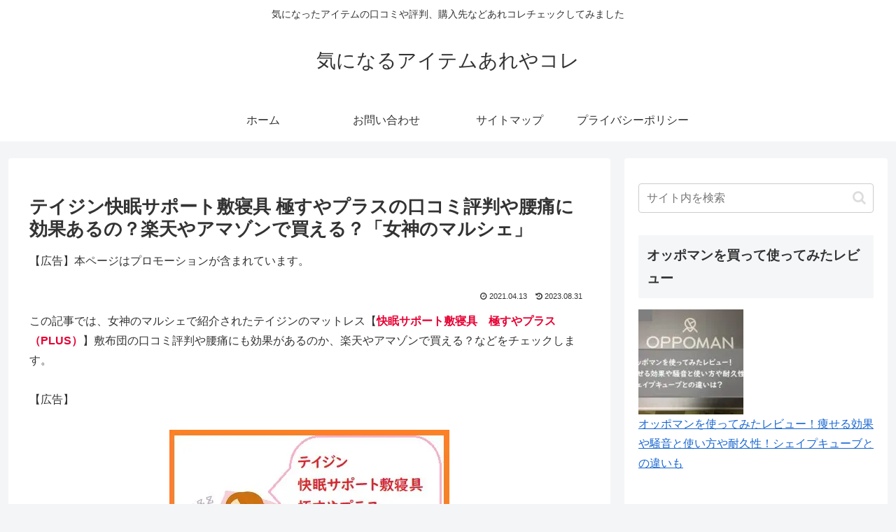

--- FILE ---
content_type: application/javascript; charset=utf-8;
request_url: https://dalc.valuecommerce.com/app3?p=887774270&_s=https%3A%2F%2Fkininaruarekore01.com%2Fkaiminsupport-gokusuya&vf=iVBORw0KGgoAAAANSUhEUgAAAAMAAAADCAYAAABWKLW%2FAAAAMElEQVQYV2NkFGP4n5Gcx6DXvoCBccUPof9Gz2YyGKwJZ2DcyNX1P%2FTcOYZAjRUMABAcDpNWmCj2AAAAAElFTkSuQmCC
body_size: 588
content:
vc_linkswitch_callback({"t":"69796e98","r":"aXlumAAIOlUS2t6rCooERAqKCJQe3Q","ub":"aXlulwAOqPgS2t6rCooCsQqKBthYVw%3D%3D","vcid":"3YJVFuDFFgwlC8b-sXH-x8NtBRStFcH2vffUDnATQxaQK_FjmD0YO536rGUlq38QHJOD74QXM4Q","vcpub":"0.539221","mini-shopping.yahoo.co.jp":{"a":"2826703","m":"2201292","g":"c12bbb1c8a"},"shopping.geocities.jp":{"a":"2826703","m":"2201292","g":"c12bbb1c8a"},"l":4,"shopping.yahoo.co.jp":{"a":"2826703","m":"2201292","g":"c12bbb1c8a"},"p":887774270,"paypaymall.yahoo.co.jp":{"a":"2826703","m":"2201292","g":"c12bbb1c8a"},"s":3472106,"approach.yahoo.co.jp":{"a":"2826703","m":"2201292","g":"c12bbb1c8a"},"paypaystep.yahoo.co.jp":{"a":"2826703","m":"2201292","g":"c12bbb1c8a"}})

--- FILE ---
content_type: text/javascript; charset=utf-8
request_url: https://accaii.com/kininaruarekore2/script?ck1=0&xno=af40a4b1790fc645&tz=0&scr=1280.720.24&inw=1280&dpr=1&ori=0&tch=0&geo=1&nav=Mozilla%2F5.0%20(Macintosh%3B%20Intel%20Mac%20OS%20X%2010_15_7)%20AppleWebKit%2F537.36%20(KHTML%2C%20like%20Gecko)%20Chrome%2F131.0.0.0%20Safari%2F537.36%3B%20ClaudeBot%2F1.0%3B%20%2Bclaudebot%40anthropic.com)&url=https%3A%2F%2Fkininaruarekore01.com%2Fkaiminsupport-gokusuya&ttl=%E3%83%86%E3%82%A4%E3%82%B8%E3%83%B3%E5%BF%AB%E7%9C%A0%E3%82%B5%E3%83%9D%E3%83%BC%E3%83%88%E6%95%B7%E5%AF%9D%E5%85%B7%20%E6%A5%B5%E3%81%99%E3%82%84%E3%83%97%E3%83%A9%E3%82%B9%E3%81%AE%E5%8F%A3%E3%82%B3%E3%83%9F%E8%A9%95%E5%88%A4%E3%82%84%E8%85%B0%E7%97%9B%E3%81%AB%E5%8A%B9%E6%9E%9C%E3%81%82%E3%82%8B%E3%81%AE%EF%BC%9F%E6%A5%BD%E5%A4%A9%E3%82%84%E3%82%A2%E3%83%9E%E3%82%BE%E3%83%B3%E3%81%A7%E8%B2%B7%E3%81%88%E3%82%8B%EF%BC%9F%E3%80%8C%E5%A5%B3%E7%A5%9E%E3%81%AE%E3%83%9E%E3%83%AB%E3%82%B7%E3%82%A7%E3%80%8D%20%7C%20%E6%B0%97%E3%81%AB%E3%81%AA%E3%82%8B%E3%82%A2%E3%82%A4%E3%83%86%E3%83%A0%E3%81%82%E3%82%8C%E3%82%84%E3%82%B3%E3%83%AC&if=0&ct=0&wd=0&mile=&ref=&now=1769565848326
body_size: 199
content:
window.accaii.save('fd969664ac47464e.68d0d560.69796e98.0.3f.4b.0','kininaruarekore01.com');
window.accaii.ready(true);

--- FILE ---
content_type: text/javascript
request_url: https://accaii.com/init
body_size: 161
content:
typeof window.accaii.init==='function'?window.accaii.init('af40a4b1790fc645'):0;